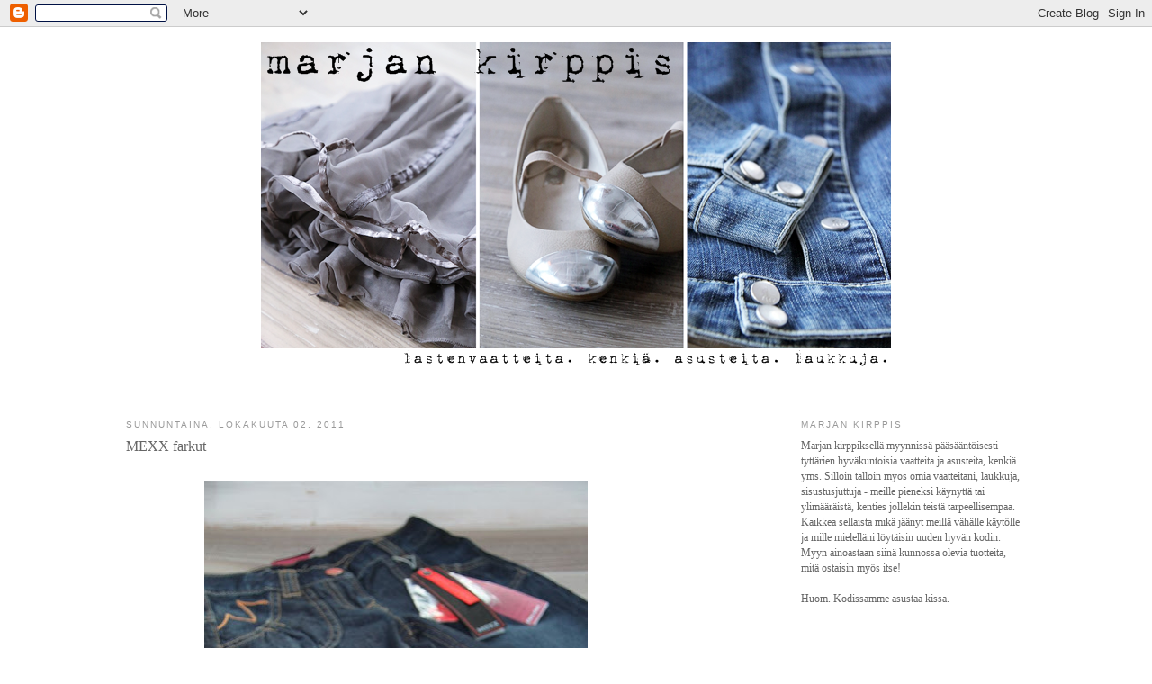

--- FILE ---
content_type: text/html; charset=UTF-8
request_url: https://marjankirppis.blogspot.com/2011/10/mexx-farkut.html
body_size: 12454
content:
<!DOCTYPE html>
<html dir='ltr'>
<head>
<link href='https://www.blogger.com/static/v1/widgets/2944754296-widget_css_bundle.css' rel='stylesheet' type='text/css'/>
<meta content='text/html; charset=UTF-8' http-equiv='Content-Type'/>
<meta content='blogger' name='generator'/>
<link href='https://marjankirppis.blogspot.com/favicon.ico' rel='icon' type='image/x-icon'/>
<link href='http://marjankirppis.blogspot.com/2011/10/mexx-farkut.html' rel='canonical'/>
<link rel="alternate" type="application/atom+xml" title="marjan kirppis - Atom" href="https://marjankirppis.blogspot.com/feeds/posts/default" />
<link rel="alternate" type="application/rss+xml" title="marjan kirppis - RSS" href="https://marjankirppis.blogspot.com/feeds/posts/default?alt=rss" />
<link rel="service.post" type="application/atom+xml" title="marjan kirppis - Atom" href="https://www.blogger.com/feeds/6474520060080204669/posts/default" />

<link rel="alternate" type="application/atom+xml" title="marjan kirppis - Atom" href="https://marjankirppis.blogspot.com/feeds/7737525928970007290/comments/default" />
<!--Can't find substitution for tag [blog.ieCssRetrofitLinks]-->
<link href='https://blogger.googleusercontent.com/img/b/R29vZ2xl/AVvXsEjhfZN4nN9z6xK8_eZ-aXDdVoi3uTmTqr7p989daQXA3lp6aAB-fxT1c59EfqhynpN1UesMpjG6JR84IZi_DJZHb8TP7rHdLM9ztnVyJnG-7zdCa9iCgVp1OFffecPNsjt_Au43swcALKEa/s640/huuto+mexx+farkut3.jpg' rel='image_src'/>
<meta content='http://marjankirppis.blogspot.com/2011/10/mexx-farkut.html' property='og:url'/>
<meta content='MEXX farkut' property='og:title'/>
<meta content='   MEXX in farkut, koko 122 cm / 7 years. Salamalla otetut kuvat hieman väärentävät farkkujen väriä, livenä ovat mielestäni hieman tummemmat...' property='og:description'/>
<meta content='https://blogger.googleusercontent.com/img/b/R29vZ2xl/AVvXsEjhfZN4nN9z6xK8_eZ-aXDdVoi3uTmTqr7p989daQXA3lp6aAB-fxT1c59EfqhynpN1UesMpjG6JR84IZi_DJZHb8TP7rHdLM9ztnVyJnG-7zdCa9iCgVp1OFffecPNsjt_Au43swcALKEa/w1200-h630-p-k-no-nu/huuto+mexx+farkut3.jpg' property='og:image'/>
<title>marjan kirppis: MEXX farkut</title>
<style id='page-skin-1' type='text/css'><!--
/*
-----------------------------------------------
Blogger Template Style
Name:     Minima
Date:     26 Feb 2004
Updated by: Blogger Team
----------------------------------------------- */
/* Variable definitions
====================
<Variable name="bgcolor" description="Page Background Color"
type="color" default="#fff">
<Variable name="textcolor" description="Text Color"
type="color" default="#333">
<Variable name="linkcolor" description="Link Color"
type="color" default="#58a">
<Variable name="pagetitlecolor" description="Blog Title Color"
type="color" default="#666">
<Variable name="descriptioncolor" description="Blog Description Color"
type="color" default="#999">
<Variable name="titlecolor" description="Post Title Color"
type="color" default="#c60">
<Variable name="bordercolor" description="Border Color"
type="color" default="#ccc">
<Variable name="sidebarcolor" description="Sidebar Title Color"
type="color" default="#999">
<Variable name="sidebartextcolor" description="Sidebar Text Color"
type="color" default="#666">
<Variable name="visitedlinkcolor" description="Visited Link Color"
type="color" default="#999">
<Variable name="bodyfont" description="Text Font"
type="font" default="normal normal 100% Georgia, Serif">
<Variable name="headerfont" description="Sidebar Title Font"
type="font"
default="normal normal 78% 'Trebuchet MS',Trebuchet,Arial,Verdana,Sans-serif">
<Variable name="pagetitlefont" description="Blog Title Font"
type="font"
default="normal normal 200% Georgia, Serif">
<Variable name="descriptionfont" description="Blog Description Font"
type="font"
default="normal normal 78% 'Trebuchet MS', Trebuchet, Arial, Verdana, Sans-serif">
<Variable name="postfooterfont" description="Post Footer Font"
type="font"
default="normal normal 78% 'Trebuchet MS', Trebuchet, Arial, Verdana, Sans-serif">
<Variable name="startSide" description="Side where text starts in blog language"
type="automatic" default="left">
<Variable name="endSide" description="Side where text ends in blog language"
type="automatic" default="right">
*/
/* Use this with templates/template-twocol.html */
body {
background:#ffffff;
margin:0;
color:#333333;
font:x-small Georgia Serif;
font-size/* */:/**/small;
font-size: /**/small;
text-align: center;
}
a:link {
color:#5588aa;
text-decoration:none;
}
a:visited {
color:#999999;
text-decoration:none;
}
a:hover {
color:#666666;
text-decoration:underline;
}
a img {
border-width:0;
}
/* Header
-----------------------------------------------
*/
#header-wrapper {
width:800px;
margin:0 auto 10px;
border:1px solid #ffffff;
}
#header-inner {
background-position: center;
margin-left: auto;
margin-right: auto;
}
#header {
margin: 5px;
border: 1px solid #ffffff;
text-align: center;
color:#666666;
}
#header h1 {
margin:5px 5px 0;
padding:15px 20px .25em;
line-height:1.2em;
text-transform:uppercase;
letter-spacing:.2em;
font: normal normal 200% Georgia, Serif;
}
#header a {
color:#666666;
text-decoration:none;
}
#header a:hover {
color:#666666;
}
#header .description {
margin:0 5px 5px;
padding:0 20px 15px;
max-width:700px;
text-transform:uppercase;
letter-spacing:.2em;
line-height: 1.4em;
font: normal normal 78% 'Trebuchet MS', Trebuchet, Arial, Verdana, Sans-serif;
color: #999999;
}
#header img {
margin-left: auto;
margin-right: auto;
}
/* Outer-Wrapper
----------------------------------------------- */
#outer-wrapper {
width: 1000px;
margin:0 auto;
padding:10px;
text-align:left;
font: normal normal 89% Georgia, Times, serif;
}
#main-wrapper {
width: 600px;
float: left;
word-wrap: break-word; /* fix for long text breaking sidebar float in IE */
overflow: hidden;     /* fix for long non-text content breaking IE sidebar float */
}
#sidebar-wrapper {
width: 250px;
float: right;
word-wrap: break-word; /* fix for long text breaking sidebar float in IE */
overflow: hidden;      /* fix for long non-text content breaking IE sidebar float */
}
/* Headings
----------------------------------------------- */
h2 {
margin:1.5em 0 .75em;
font:normal normal 87% Trebuchet, Trebuchet MS, Arial, sans-serif;
line-height: 1.4em;
text-transform:uppercase;
letter-spacing:.2em;
color:#999999;
}
/* Posts
-----------------------------------------------
*/
h2.date-header {
margin:1.5em 0 .5em;
}
.post {
margin:.5em 0 1.5em;
border-bottom:1px dotted #ffffff;
padding-bottom:1.5em;
}
.post h3 {
margin:.25em 0 0;
padding:0 0 4px;
font-size:140%;
font-weight:normal;
line-height:1.4em;
color:#666666;
}
.post h3 a, .post h3 a:visited, .post h3 strong {
display:block;
text-decoration:none;
color:#666666;
font-weight:normal;
}
.post h3 strong, .post h3 a:hover {
color:#333333;
}
.post-body {
margin:0 0 .75em;
line-height:1.6em;
}
.post-body blockquote {
line-height:1.3em;
}
.post-footer {
margin: .75em 0;
color:#999999;
text-transform:uppercase;
letter-spacing:.1em;
font: normal normal 78% 'Trebuchet MS', Trebuchet, Arial, Verdana, Sans-serif;
line-height: 1.4em;
}
.comment-link {
margin-left:.6em;
}
.post img, table.tr-caption-container {
padding:4px;
border:1px solid #ffffff;
}
.tr-caption-container img {
border: none;
padding: 0;
}
.post blockquote {
margin:1em 20px;
}
.post blockquote p {
margin:.75em 0;
}
/* Comments
----------------------------------------------- */
#comments h4 {
margin:1em 0;
font-weight: bold;
line-height: 1.4em;
text-transform:uppercase;
letter-spacing:.2em;
color: #999999;
}
#comments-block {
margin:1em 0 1.5em;
line-height:1.6em;
}
#comments-block .comment-author {
margin:.5em 0;
}
#comments-block .comment-body {
margin:.25em 0 0;
}
#comments-block .comment-footer {
margin:-.25em 0 2em;
line-height: 1.4em;
text-transform:uppercase;
letter-spacing:.1em;
}
#comments-block .comment-body p {
margin:0 0 .75em;
}
.deleted-comment {
font-style:italic;
color:gray;
}
#blog-pager-newer-link {
float: left;
}
#blog-pager-older-link {
float: right;
}
#blog-pager {
text-align: center;
}
.feed-links {
clear: both;
line-height: 2.5em;
}
/* Sidebar Content
----------------------------------------------- */
.sidebar {
color: #666666;
line-height: 1.5em;
}
.sidebar ul {
list-style:none;
margin:0 0 0;
padding:0 0 0;
}
.sidebar li {
margin:0;
padding-top:0;
padding-right:0;
padding-bottom:.25em;
padding-left:15px;
text-indent:-15px;
line-height:1.5em;
}
.sidebar .widget, .main .widget {
border-bottom:1px dotted #ffffff;
margin:0 0 1.5em;
padding:0 0 1.5em;
}
.main .Blog {
border-bottom-width: 0;
}
/* Profile
----------------------------------------------- */
.profile-img {
float: left;
margin-top: 0;
margin-right: 5px;
margin-bottom: 5px;
margin-left: 0;
padding: 4px;
border: 1px solid #ffffff;
}
.profile-data {
margin:0;
text-transform:uppercase;
letter-spacing:.1em;
font: normal normal 78% 'Trebuchet MS', Trebuchet, Arial, Verdana, Sans-serif;
color: #999999;
font-weight: bold;
line-height: 1.6em;
}
.profile-datablock {
margin:.5em 0 .5em;
}
.profile-textblock {
margin: 0.5em 0;
line-height: 1.6em;
}
.profile-link {
font: normal normal 78% 'Trebuchet MS', Trebuchet, Arial, Verdana, Sans-serif;
text-transform: uppercase;
letter-spacing: .1em;
}
/* Footer
----------------------------------------------- */
#footer {
width:660px;
clear:both;
margin:0 auto;
padding-top:15px;
line-height: 1.6em;
text-transform:uppercase;
letter-spacing:.1em;
text-align: center;
}

--></style>
<link href='https://www.blogger.com/dyn-css/authorization.css?targetBlogID=6474520060080204669&amp;zx=df79359a-92c4-4eeb-b8f5-01add4846d85' media='none' onload='if(media!=&#39;all&#39;)media=&#39;all&#39;' rel='stylesheet'/><noscript><link href='https://www.blogger.com/dyn-css/authorization.css?targetBlogID=6474520060080204669&amp;zx=df79359a-92c4-4eeb-b8f5-01add4846d85' rel='stylesheet'/></noscript>
<meta name='google-adsense-platform-account' content='ca-host-pub-1556223355139109'/>
<meta name='google-adsense-platform-domain' content='blogspot.com'/>

</head>
<body>
<div class='navbar section' id='navbar'><div class='widget Navbar' data-version='1' id='Navbar1'><script type="text/javascript">
    function setAttributeOnload(object, attribute, val) {
      if(window.addEventListener) {
        window.addEventListener('load',
          function(){ object[attribute] = val; }, false);
      } else {
        window.attachEvent('onload', function(){ object[attribute] = val; });
      }
    }
  </script>
<div id="navbar-iframe-container"></div>
<script type="text/javascript" src="https://apis.google.com/js/platform.js"></script>
<script type="text/javascript">
      gapi.load("gapi.iframes:gapi.iframes.style.bubble", function() {
        if (gapi.iframes && gapi.iframes.getContext) {
          gapi.iframes.getContext().openChild({
              url: 'https://www.blogger.com/navbar/6474520060080204669?po\x3d7737525928970007290\x26origin\x3dhttps://marjankirppis.blogspot.com',
              where: document.getElementById("navbar-iframe-container"),
              id: "navbar-iframe"
          });
        }
      });
    </script><script type="text/javascript">
(function() {
var script = document.createElement('script');
script.type = 'text/javascript';
script.src = '//pagead2.googlesyndication.com/pagead/js/google_top_exp.js';
var head = document.getElementsByTagName('head')[0];
if (head) {
head.appendChild(script);
}})();
</script>
</div></div>
<div id='outer-wrapper'><div id='wrap2'>
<!-- skip links for text browsers -->
<span id='skiplinks' style='display:none;'>
<a href='#main'>skip to main </a> |
      <a href='#sidebar'>skip to sidebar</a>
</span>
<div id='header-wrapper'>
<div class='header section' id='header'><div class='widget Header' data-version='1' id='Header1'>
<div id='header-inner'>
<a href='https://marjankirppis.blogspot.com/' style='display: block'>
<img alt='marjan kirppis' height='360px; ' id='Header1_headerimg' src='https://blogger.googleusercontent.com/img/b/R29vZ2xl/AVvXsEj089LdC31Vu7MP_iC_md_X0_upOC3IFHtLCjz-nwa5mRmVgwah-IM_XJMsKBwQSekPWx3u22q7N3f_yRrnbjKuwmIcwA4WysG2lrRETMJ4Dy1NX2rYvwJIjKkkuRzRiMzMNWNd2U1MieuT/s1600/marjan+kirppis+banneri.png' style='display: block' width='700px; '/>
</a>
</div>
</div></div>
</div>
<div id='content-wrapper'>
<div id='crosscol-wrapper' style='text-align:center'>
<div class='crosscol section' id='crosscol'><div class='widget Text' data-version='1' id='Text4'>
<div class='widget-content'>
<br /><br />
</div>
<div class='clear'></div>
</div></div>
</div>
<div id='main-wrapper'>
<div class='main section' id='main'><div class='widget Blog' data-version='1' id='Blog1'>
<div class='blog-posts hfeed'>

          <div class="date-outer">
        
<h2 class='date-header'><span>sunnuntaina, lokakuuta 02, 2011</span></h2>

          <div class="date-posts">
        
<div class='post-outer'>
<div class='post hentry uncustomized-post-template' itemprop='blogPost' itemscope='itemscope' itemtype='http://schema.org/BlogPosting'>
<meta content='https://blogger.googleusercontent.com/img/b/R29vZ2xl/AVvXsEjhfZN4nN9z6xK8_eZ-aXDdVoi3uTmTqr7p989daQXA3lp6aAB-fxT1c59EfqhynpN1UesMpjG6JR84IZi_DJZHb8TP7rHdLM9ztnVyJnG-7zdCa9iCgVp1OFffecPNsjt_Au43swcALKEa/s640/huuto+mexx+farkut3.jpg' itemprop='image_url'/>
<meta content='6474520060080204669' itemprop='blogId'/>
<meta content='7737525928970007290' itemprop='postId'/>
<a name='7737525928970007290'></a>
<h3 class='post-title entry-title' itemprop='name'>
MEXX farkut
</h3>
<div class='post-header'>
<div class='post-header-line-1'></div>
</div>
<div class='post-body entry-content' id='post-body-7737525928970007290' itemprop='description articleBody'>
<div dir="ltr" style="text-align: left;" trbidi="on"><br />
<div class="separator" style="clear: both; text-align: center;"><a href="https://blogger.googleusercontent.com/img/b/R29vZ2xl/AVvXsEjhfZN4nN9z6xK8_eZ-aXDdVoi3uTmTqr7p989daQXA3lp6aAB-fxT1c59EfqhynpN1UesMpjG6JR84IZi_DJZHb8TP7rHdLM9ztnVyJnG-7zdCa9iCgVp1OFffecPNsjt_Au43swcALKEa/s1600/huuto+mexx+farkut3.jpg" imageanchor="1" style="margin-left: 1em; margin-right: 1em;"><img border="0" height="640" src="https://blogger.googleusercontent.com/img/b/R29vZ2xl/AVvXsEjhfZN4nN9z6xK8_eZ-aXDdVoi3uTmTqr7p989daQXA3lp6aAB-fxT1c59EfqhynpN1UesMpjG6JR84IZi_DJZHb8TP7rHdLM9ztnVyJnG-7zdCa9iCgVp1OFffecPNsjt_Au43swcALKEa/s640/huuto+mexx+farkut3.jpg" width="426" /></a></div><br />
<br />
<div style="text-align: center;"><span style="font-family: Georgia,&quot;Times New Roman&quot;,serif;"><i><span style="color: #6fa8dc; font-size: large;">MEXX</span>in farkut, koko 122 cm / 7 years.</i></span></div><div style="text-align: center;"><span style="font-family: Georgia,&quot;Times New Roman&quot;,serif;"><i>Salamalla otetut kuvat hieman väärentävät farkkujen väriä,</i></span></div><div style="text-align: center;"><span style="font-family: Georgia,&quot;Times New Roman&quot;,serif;"><i>livenä ovat mielestäni hieman tummemmat, sellaiset raikkaan väriset,</i></span></div><div style="text-align: center;"><span style="font-family: Georgia,&quot;Times New Roman&quot;,serif;"><i>valmiiksi kulutetut. Kivoja yksityiskohtia. Kuminauhakiristys vyötäröllä.</i></span></div><div style="text-align: center;"><span style="font-family: Georgia,&quot;Times New Roman&quot;,serif;"><i>Tosi kiva malli.&nbsp;</i></span></div><div style="text-align: center;"><br />
</div><div style="text-align: center;"><span style="font-family: Georgia,&quot;Times New Roman&quot;,serif;"><i>Haalin näitä taannoin muutamat, nämä jäivät käyttämättä, nyt ovat aivan</i></span></div><div style="text-align: center;"><span style="font-family: Georgia,&quot;Times New Roman&quot;,serif;"><i>liian lyhyet meidän tytöille - uusina siis kiertoon! OV 24,90 &#8364;.</i></span></div><div style="text-align: center;"><br />
</div><div style="text-align: center;"><span style="font-family: Georgia,&quot;Times New Roman&quot;,serif;"><i>Hintapyyntö 14 euroa. *** MYYTY ***</i></span></div><br />
<div class="separator" style="clear: both; text-align: center;"><a href="https://blogger.googleusercontent.com/img/b/R29vZ2xl/AVvXsEiR148-9IekFBRyhgrpkBLxqpDpqv5pLXAGoaP0J7PMR5SPW-nDrdaGtWr_53suZlz8d0X0ZNG-qsHpPweJgubDBz39nKdlas_YpEZyOaVXMRhkRHvcu7E0M6r8-tEmcjGEVgM01Ztx1C5R/s1600/HUUTO+Mexx+farkut.jpg" imageanchor="1" style="margin-left: 1em; margin-right: 1em;"><img border="0" height="640" src="https://blogger.googleusercontent.com/img/b/R29vZ2xl/AVvXsEiR148-9IekFBRyhgrpkBLxqpDpqv5pLXAGoaP0J7PMR5SPW-nDrdaGtWr_53suZlz8d0X0ZNG-qsHpPweJgubDBz39nKdlas_YpEZyOaVXMRhkRHvcu7E0M6r8-tEmcjGEVgM01Ztx1C5R/s640/HUUTO+Mexx+farkut.jpg" width="426" /></a></div><br />
<div class="separator" style="clear: both; text-align: center;"><a href="https://blogger.googleusercontent.com/img/b/R29vZ2xl/AVvXsEjINZPAuX9j1X2YaDZMdsgklGlatchJb19ShbMNx3Wnbu6SdftfGpQiHb3kRmaQlbGjHXexsOn8bsZFsvj4bInrD1hQHmXPPdK3LLlmsNJWMn39jsUuCBVluSCoJ7mnp84hZm2MA7-PBCWX/s1600/huuto+mexx+farkut2.jpg" imageanchor="1" style="margin-left: 1em; margin-right: 1em;"><img border="0" height="640" src="https://blogger.googleusercontent.com/img/b/R29vZ2xl/AVvXsEjINZPAuX9j1X2YaDZMdsgklGlatchJb19ShbMNx3Wnbu6SdftfGpQiHb3kRmaQlbGjHXexsOn8bsZFsvj4bInrD1hQHmXPPdK3LLlmsNJWMn39jsUuCBVluSCoJ7mnp84hZm2MA7-PBCWX/s640/huuto+mexx+farkut2.jpg" width="426" /></a></div><br />
</div>
<div style='clear: both;'></div>
</div>
<div class='post-footer'>
<div class='post-footer-line post-footer-line-1'>
<span class='post-author vcard'>
Lähettänyt
<span class='fn' itemprop='author' itemscope='itemscope' itemtype='http://schema.org/Person'>
<span itemprop='name'>Marja</span>
</span>
</span>
<span class='post-timestamp'>
klo
<meta content='http://marjankirppis.blogspot.com/2011/10/mexx-farkut.html' itemprop='url'/>
<a class='timestamp-link' href='https://marjankirppis.blogspot.com/2011/10/mexx-farkut.html' rel='bookmark' title='permanent link'><abbr class='published' itemprop='datePublished' title='2011-10-02T19:59:00+03:00'>19.59</abbr></a>
</span>
<span class='post-comment-link'>
</span>
<span class='post-icons'>
<span class='item-control blog-admin pid-136495326'>
<a href='https://www.blogger.com/post-edit.g?blogID=6474520060080204669&postID=7737525928970007290&from=pencil' title='Muokkaa tekstiä'>
<img alt='' class='icon-action' height='18' src='https://resources.blogblog.com/img/icon18_edit_allbkg.gif' width='18'/>
</a>
</span>
</span>
<div class='post-share-buttons goog-inline-block'>
</div>
</div>
<div class='post-footer-line post-footer-line-2'>
<span class='post-labels'>
</span>
</div>
<div class='post-footer-line post-footer-line-3'>
<span class='post-location'>
</span>
</div>
</div>
</div>
<div class='comments' id='comments'>
<a name='comments'></a>
<h4>2 kommenttia:</h4>
<div class='comments-content'>
<script async='async' src='' type='text/javascript'></script>
<script type='text/javascript'>
    (function() {
      var items = null;
      var msgs = null;
      var config = {};

// <![CDATA[
      var cursor = null;
      if (items && items.length > 0) {
        cursor = parseInt(items[items.length - 1].timestamp) + 1;
      }

      var bodyFromEntry = function(entry) {
        var text = (entry &&
                    ((entry.content && entry.content.$t) ||
                     (entry.summary && entry.summary.$t))) ||
            '';
        if (entry && entry.gd$extendedProperty) {
          for (var k in entry.gd$extendedProperty) {
            if (entry.gd$extendedProperty[k].name == 'blogger.contentRemoved') {
              return '<span class="deleted-comment">' + text + '</span>';
            }
          }
        }
        return text;
      }

      var parse = function(data) {
        cursor = null;
        var comments = [];
        if (data && data.feed && data.feed.entry) {
          for (var i = 0, entry; entry = data.feed.entry[i]; i++) {
            var comment = {};
            // comment ID, parsed out of the original id format
            var id = /blog-(\d+).post-(\d+)/.exec(entry.id.$t);
            comment.id = id ? id[2] : null;
            comment.body = bodyFromEntry(entry);
            comment.timestamp = Date.parse(entry.published.$t) + '';
            if (entry.author && entry.author.constructor === Array) {
              var auth = entry.author[0];
              if (auth) {
                comment.author = {
                  name: (auth.name ? auth.name.$t : undefined),
                  profileUrl: (auth.uri ? auth.uri.$t : undefined),
                  avatarUrl: (auth.gd$image ? auth.gd$image.src : undefined)
                };
              }
            }
            if (entry.link) {
              if (entry.link[2]) {
                comment.link = comment.permalink = entry.link[2].href;
              }
              if (entry.link[3]) {
                var pid = /.*comments\/default\/(\d+)\?.*/.exec(entry.link[3].href);
                if (pid && pid[1]) {
                  comment.parentId = pid[1];
                }
              }
            }
            comment.deleteclass = 'item-control blog-admin';
            if (entry.gd$extendedProperty) {
              for (var k in entry.gd$extendedProperty) {
                if (entry.gd$extendedProperty[k].name == 'blogger.itemClass') {
                  comment.deleteclass += ' ' + entry.gd$extendedProperty[k].value;
                } else if (entry.gd$extendedProperty[k].name == 'blogger.displayTime') {
                  comment.displayTime = entry.gd$extendedProperty[k].value;
                }
              }
            }
            comments.push(comment);
          }
        }
        return comments;
      };

      var paginator = function(callback) {
        if (hasMore()) {
          var url = config.feed + '?alt=json&v=2&orderby=published&reverse=false&max-results=50';
          if (cursor) {
            url += '&published-min=' + new Date(cursor).toISOString();
          }
          window.bloggercomments = function(data) {
            var parsed = parse(data);
            cursor = parsed.length < 50 ? null
                : parseInt(parsed[parsed.length - 1].timestamp) + 1
            callback(parsed);
            window.bloggercomments = null;
          }
          url += '&callback=bloggercomments';
          var script = document.createElement('script');
          script.type = 'text/javascript';
          script.src = url;
          document.getElementsByTagName('head')[0].appendChild(script);
        }
      };
      var hasMore = function() {
        return !!cursor;
      };
      var getMeta = function(key, comment) {
        if ('iswriter' == key) {
          var matches = !!comment.author
              && comment.author.name == config.authorName
              && comment.author.profileUrl == config.authorUrl;
          return matches ? 'true' : '';
        } else if ('deletelink' == key) {
          return config.baseUri + '/comment/delete/'
               + config.blogId + '/' + comment.id;
        } else if ('deleteclass' == key) {
          return comment.deleteclass;
        }
        return '';
      };

      var replybox = null;
      var replyUrlParts = null;
      var replyParent = undefined;

      var onReply = function(commentId, domId) {
        if (replybox == null) {
          // lazily cache replybox, and adjust to suit this style:
          replybox = document.getElementById('comment-editor');
          if (replybox != null) {
            replybox.height = '250px';
            replybox.style.display = 'block';
            replyUrlParts = replybox.src.split('#');
          }
        }
        if (replybox && (commentId !== replyParent)) {
          replybox.src = '';
          document.getElementById(domId).insertBefore(replybox, null);
          replybox.src = replyUrlParts[0]
              + (commentId ? '&parentID=' + commentId : '')
              + '#' + replyUrlParts[1];
          replyParent = commentId;
        }
      };

      var hash = (window.location.hash || '#').substring(1);
      var startThread, targetComment;
      if (/^comment-form_/.test(hash)) {
        startThread = hash.substring('comment-form_'.length);
      } else if (/^c[0-9]+$/.test(hash)) {
        targetComment = hash.substring(1);
      }

      // Configure commenting API:
      var configJso = {
        'maxDepth': config.maxThreadDepth
      };
      var provider = {
        'id': config.postId,
        'data': items,
        'loadNext': paginator,
        'hasMore': hasMore,
        'getMeta': getMeta,
        'onReply': onReply,
        'rendered': true,
        'initComment': targetComment,
        'initReplyThread': startThread,
        'config': configJso,
        'messages': msgs
      };

      var render = function() {
        if (window.goog && window.goog.comments) {
          var holder = document.getElementById('comment-holder');
          window.goog.comments.render(holder, provider);
        }
      };

      // render now, or queue to render when library loads:
      if (window.goog && window.goog.comments) {
        render();
      } else {
        window.goog = window.goog || {};
        window.goog.comments = window.goog.comments || {};
        window.goog.comments.loadQueue = window.goog.comments.loadQueue || [];
        window.goog.comments.loadQueue.push(render);
      }
    })();
// ]]>
  </script>
<div id='comment-holder'>
<div class="comment-thread toplevel-thread"><ol id="top-ra"><li class="comment" id="c1767882500866408971"><div class="avatar-image-container"><img src="//resources.blogblog.com/img/blank.gif" alt=""/></div><div class="comment-block"><div class="comment-header"><cite class="user">Anonyymi</cite><span class="icon user "></span><span class="datetime secondary-text"><a rel="nofollow" href="https://marjankirppis.blogspot.com/2011/10/mexx-farkut.html?showComment=1317653884244#c1767882500866408971">3.10.2011 klo 17.58.00</a></span></div><p class="comment-content">Tanja ostaa nämä, laitoin sulle jo s-postia!</p><span class="comment-actions secondary-text"><a class="comment-reply" target="_self" data-comment-id="1767882500866408971">Vastaa</a><span class="item-control blog-admin blog-admin pid-689709308"><a target="_self" href="https://www.blogger.com/comment/delete/6474520060080204669/1767882500866408971">Poista</a></span></span></div><div class="comment-replies"><div id="c1767882500866408971-rt" class="comment-thread inline-thread hidden"><span class="thread-toggle thread-expanded"><span class="thread-arrow"></span><span class="thread-count"><a target="_self">Vastaukset</a></span></span><ol id="c1767882500866408971-ra" class="thread-chrome thread-expanded"><div></div><div id="c1767882500866408971-continue" class="continue"><a class="comment-reply" target="_self" data-comment-id="1767882500866408971">Vastaa</a></div></ol></div></div><div class="comment-replybox-single" id="c1767882500866408971-ce"></div></li><li class="comment" id="c1942241083510733135"><div class="avatar-image-container"><img src="//blogger.googleusercontent.com/img/b/R29vZ2xl/AVvXsEiJ3qh64WcFLg39XEmOfJvjSAUWUJ2sYU5SKdBFt0Fte-0Gd4iElKAAjlMVy90eBfATuulmksuBTak4_AMJAKpVPcgFgZcQi499jEqrli829aoeEyiWbdKR-dDR00Oqp7U/s45-c/*" alt=""/></div><div class="comment-block"><div class="comment-header"><cite class="user"><a href="https://www.blogger.com/profile/04177346466066311565" rel="nofollow">Marja</a></cite><span class="icon user blog-author"></span><span class="datetime secondary-text"><a rel="nofollow" href="https://marjankirppis.blogspot.com/2011/10/mexx-farkut.html?showComment=1317655755959#c1942241083510733135">3.10.2011 klo 18.29.00</a></span></div><p class="comment-content">Sulle jemmassa :)</p><span class="comment-actions secondary-text"><a class="comment-reply" target="_self" data-comment-id="1942241083510733135">Vastaa</a><span class="item-control blog-admin blog-admin pid-136495326"><a target="_self" href="https://www.blogger.com/comment/delete/6474520060080204669/1942241083510733135">Poista</a></span></span></div><div class="comment-replies"><div id="c1942241083510733135-rt" class="comment-thread inline-thread hidden"><span class="thread-toggle thread-expanded"><span class="thread-arrow"></span><span class="thread-count"><a target="_self">Vastaukset</a></span></span><ol id="c1942241083510733135-ra" class="thread-chrome thread-expanded"><div></div><div id="c1942241083510733135-continue" class="continue"><a class="comment-reply" target="_self" data-comment-id="1942241083510733135">Vastaa</a></div></ol></div></div><div class="comment-replybox-single" id="c1942241083510733135-ce"></div></li></ol><div id="top-continue" class="continue"><a class="comment-reply" target="_self">Lisää kommentti</a></div><div class="comment-replybox-thread" id="top-ce"></div><div class="loadmore hidden" data-post-id="7737525928970007290"><a target="_self">Lataa lisää...</a></div></div>
</div>
</div>
<p class='comment-footer'>
<div class='comment-form'>
<a name='comment-form'></a>
<p>
</p>
<a href='https://www.blogger.com/comment/frame/6474520060080204669?po=7737525928970007290&hl=fi&saa=85391&origin=https://marjankirppis.blogspot.com' id='comment-editor-src'></a>
<iframe allowtransparency='true' class='blogger-iframe-colorize blogger-comment-from-post' frameborder='0' height='410px' id='comment-editor' name='comment-editor' src='' width='100%'></iframe>
<script src='https://www.blogger.com/static/v1/jsbin/2830521187-comment_from_post_iframe.js' type='text/javascript'></script>
<script type='text/javascript'>
      BLOG_CMT_createIframe('https://www.blogger.com/rpc_relay.html');
    </script>
</div>
</p>
<div id='backlinks-container'>
<div id='Blog1_backlinks-container'>
</div>
</div>
</div>
</div>

        </div></div>
      
</div>
<div class='blog-pager' id='blog-pager'>
<span id='blog-pager-newer-link'>
<a class='blog-pager-newer-link' href='https://marjankirppis.blogspot.com/2011/10/esprit-talvitakki.html' id='Blog1_blog-pager-newer-link' title='Uudempi teksti'>Uudempi teksti</a>
</span>
<span id='blog-pager-older-link'>
<a class='blog-pager-older-link' href='https://marjankirppis.blogspot.com/2011/09/1892-tennarit.html' id='Blog1_blog-pager-older-link' title='Vanhempi viesti'>Vanhempi viesti</a>
</span>
<a class='home-link' href='https://marjankirppis.blogspot.com/'>Etusivu</a>
</div>
<div class='clear'></div>
<div class='post-feeds'>
<div class='feed-links'>
Tilaa:
<a class='feed-link' href='https://marjankirppis.blogspot.com/feeds/7737525928970007290/comments/default' target='_blank' type='application/atom+xml'>Lähetä kommentteja (Atom)</a>
</div>
</div>
</div></div>
</div>
<div id='sidebar-wrapper'>
<div class='sidebar section' id='sidebar'><div class='widget Text' data-version='1' id='Text1'>
<h2 class='title'>MARJAN KIRPPIS</h2>
<div class='widget-content'>
Marjan kirppiksellä myynnissä pääsääntöisesti tyttärien hyväkuntoisia vaatteita ja asusteita, kenkiä yms. Silloin tällöin myös omia vaatteitani, laukkuja, sisustusjuttuja - meille pieneksi käynyttä tai ylimääräistä, kenties jollekin teistä tarpeellisempaa. Kaikkea sellaista mikä jäänyt meillä vähälle käytölle ja mille mielelläni löytäisin uuden hyvän kodin. Myyn ainoastaan siinä kunnossa olevia tuotteita, mitä ostaisin myös itse!<br /><br />Huom. Kodissamme asustaa kissa.<br /><br /><br /><br />
</div>
<div class='clear'></div>
</div><div class='widget Image' data-version='1' id='Image2'>
<div class='widget-content'>
<img alt='' height='140' id='Image2_img' src='https://blogger.googleusercontent.com/img/b/R29vZ2xl/AVvXsEisDlqIV_a7WuUNgAjw45GDvJwf12MtOc5r3Jd6kbF4uyx5t8lu8gj0iTyxxtnb2lF35qmO9Ae9-UUEeczB_9C3S4s9XAn37SBE52r1feePQhtQ5jhAopkBBPwlKOFmKIctw-f-5p8SG3gZ/s250/div+email.jpg' width='140'/>
<br/>
</div>
<div class='clear'></div>
</div><div class='widget Text' data-version='1' id='Text2'>
<h2 class='title'>KIRPPISOHJEET</h2>
<div class='widget-content'>
Määrittelen kohteisiin suoraan hinnan. Ostaminen tapahtuu lähettämällä minulle sähköpostia osoitteeseen marja72@gmail.com. Vastaan maksutiedoilla. Sovitaan sitten tarkemmin postituksesta yms. Merkkaan tuotteen varatuksi kunnes maksu suoritettu.
</div>
<div class='clear'></div>
</div><div class='widget BlogArchive' data-version='1' id='BlogArchive1'>
<h2>Blogiarkisto</h2>
<div class='widget-content'>
<div id='ArchiveList'>
<div id='BlogArchive1_ArchiveList'>
<ul class='hierarchy'>
<li class='archivedate collapsed'>
<a class='toggle' href='javascript:void(0)'>
<span class='zippy'>

        &#9658;&#160;
      
</span>
</a>
<a class='post-count-link' href='https://marjankirppis.blogspot.com/2015/'>
2015
</a>
<span class='post-count' dir='ltr'>(15)</span>
<ul class='hierarchy'>
<li class='archivedate collapsed'>
<a class='toggle' href='javascript:void(0)'>
<span class='zippy'>

        &#9658;&#160;
      
</span>
</a>
<a class='post-count-link' href='https://marjankirppis.blogspot.com/2015/10/'>
lokakuuta
</a>
<span class='post-count' dir='ltr'>(4)</span>
</li>
</ul>
<ul class='hierarchy'>
<li class='archivedate collapsed'>
<a class='toggle' href='javascript:void(0)'>
<span class='zippy'>

        &#9658;&#160;
      
</span>
</a>
<a class='post-count-link' href='https://marjankirppis.blogspot.com/2015/09/'>
syyskuuta
</a>
<span class='post-count' dir='ltr'>(3)</span>
</li>
</ul>
<ul class='hierarchy'>
<li class='archivedate collapsed'>
<a class='toggle' href='javascript:void(0)'>
<span class='zippy'>

        &#9658;&#160;
      
</span>
</a>
<a class='post-count-link' href='https://marjankirppis.blogspot.com/2015/07/'>
heinäkuuta
</a>
<span class='post-count' dir='ltr'>(3)</span>
</li>
</ul>
<ul class='hierarchy'>
<li class='archivedate collapsed'>
<a class='toggle' href='javascript:void(0)'>
<span class='zippy'>

        &#9658;&#160;
      
</span>
</a>
<a class='post-count-link' href='https://marjankirppis.blogspot.com/2015/04/'>
huhtikuuta
</a>
<span class='post-count' dir='ltr'>(1)</span>
</li>
</ul>
<ul class='hierarchy'>
<li class='archivedate collapsed'>
<a class='toggle' href='javascript:void(0)'>
<span class='zippy'>

        &#9658;&#160;
      
</span>
</a>
<a class='post-count-link' href='https://marjankirppis.blogspot.com/2015/03/'>
maaliskuuta
</a>
<span class='post-count' dir='ltr'>(4)</span>
</li>
</ul>
</li>
</ul>
<ul class='hierarchy'>
<li class='archivedate collapsed'>
<a class='toggle' href='javascript:void(0)'>
<span class='zippy'>

        &#9658;&#160;
      
</span>
</a>
<a class='post-count-link' href='https://marjankirppis.blogspot.com/2014/'>
2014
</a>
<span class='post-count' dir='ltr'>(50)</span>
<ul class='hierarchy'>
<li class='archivedate collapsed'>
<a class='toggle' href='javascript:void(0)'>
<span class='zippy'>

        &#9658;&#160;
      
</span>
</a>
<a class='post-count-link' href='https://marjankirppis.blogspot.com/2014/10/'>
lokakuuta
</a>
<span class='post-count' dir='ltr'>(12)</span>
</li>
</ul>
<ul class='hierarchy'>
<li class='archivedate collapsed'>
<a class='toggle' href='javascript:void(0)'>
<span class='zippy'>

        &#9658;&#160;
      
</span>
</a>
<a class='post-count-link' href='https://marjankirppis.blogspot.com/2014/09/'>
syyskuuta
</a>
<span class='post-count' dir='ltr'>(5)</span>
</li>
</ul>
<ul class='hierarchy'>
<li class='archivedate collapsed'>
<a class='toggle' href='javascript:void(0)'>
<span class='zippy'>

        &#9658;&#160;
      
</span>
</a>
<a class='post-count-link' href='https://marjankirppis.blogspot.com/2014/05/'>
toukokuuta
</a>
<span class='post-count' dir='ltr'>(4)</span>
</li>
</ul>
<ul class='hierarchy'>
<li class='archivedate collapsed'>
<a class='toggle' href='javascript:void(0)'>
<span class='zippy'>

        &#9658;&#160;
      
</span>
</a>
<a class='post-count-link' href='https://marjankirppis.blogspot.com/2014/04/'>
huhtikuuta
</a>
<span class='post-count' dir='ltr'>(7)</span>
</li>
</ul>
<ul class='hierarchy'>
<li class='archivedate collapsed'>
<a class='toggle' href='javascript:void(0)'>
<span class='zippy'>

        &#9658;&#160;
      
</span>
</a>
<a class='post-count-link' href='https://marjankirppis.blogspot.com/2014/03/'>
maaliskuuta
</a>
<span class='post-count' dir='ltr'>(12)</span>
</li>
</ul>
<ul class='hierarchy'>
<li class='archivedate collapsed'>
<a class='toggle' href='javascript:void(0)'>
<span class='zippy'>

        &#9658;&#160;
      
</span>
</a>
<a class='post-count-link' href='https://marjankirppis.blogspot.com/2014/02/'>
helmikuuta
</a>
<span class='post-count' dir='ltr'>(10)</span>
</li>
</ul>
</li>
</ul>
<ul class='hierarchy'>
<li class='archivedate collapsed'>
<a class='toggle' href='javascript:void(0)'>
<span class='zippy'>

        &#9658;&#160;
      
</span>
</a>
<a class='post-count-link' href='https://marjankirppis.blogspot.com/2013/'>
2013
</a>
<span class='post-count' dir='ltr'>(30)</span>
<ul class='hierarchy'>
<li class='archivedate collapsed'>
<a class='toggle' href='javascript:void(0)'>
<span class='zippy'>

        &#9658;&#160;
      
</span>
</a>
<a class='post-count-link' href='https://marjankirppis.blogspot.com/2013/11/'>
marraskuuta
</a>
<span class='post-count' dir='ltr'>(13)</span>
</li>
</ul>
<ul class='hierarchy'>
<li class='archivedate collapsed'>
<a class='toggle' href='javascript:void(0)'>
<span class='zippy'>

        &#9658;&#160;
      
</span>
</a>
<a class='post-count-link' href='https://marjankirppis.blogspot.com/2013/10/'>
lokakuuta
</a>
<span class='post-count' dir='ltr'>(6)</span>
</li>
</ul>
<ul class='hierarchy'>
<li class='archivedate collapsed'>
<a class='toggle' href='javascript:void(0)'>
<span class='zippy'>

        &#9658;&#160;
      
</span>
</a>
<a class='post-count-link' href='https://marjankirppis.blogspot.com/2013/04/'>
huhtikuuta
</a>
<span class='post-count' dir='ltr'>(11)</span>
</li>
</ul>
</li>
</ul>
<ul class='hierarchy'>
<li class='archivedate collapsed'>
<a class='toggle' href='javascript:void(0)'>
<span class='zippy'>

        &#9658;&#160;
      
</span>
</a>
<a class='post-count-link' href='https://marjankirppis.blogspot.com/2012/'>
2012
</a>
<span class='post-count' dir='ltr'>(33)</span>
<ul class='hierarchy'>
<li class='archivedate collapsed'>
<a class='toggle' href='javascript:void(0)'>
<span class='zippy'>

        &#9658;&#160;
      
</span>
</a>
<a class='post-count-link' href='https://marjankirppis.blogspot.com/2012/06/'>
kesäkuuta
</a>
<span class='post-count' dir='ltr'>(3)</span>
</li>
</ul>
<ul class='hierarchy'>
<li class='archivedate collapsed'>
<a class='toggle' href='javascript:void(0)'>
<span class='zippy'>

        &#9658;&#160;
      
</span>
</a>
<a class='post-count-link' href='https://marjankirppis.blogspot.com/2012/05/'>
toukokuuta
</a>
<span class='post-count' dir='ltr'>(6)</span>
</li>
</ul>
<ul class='hierarchy'>
<li class='archivedate collapsed'>
<a class='toggle' href='javascript:void(0)'>
<span class='zippy'>

        &#9658;&#160;
      
</span>
</a>
<a class='post-count-link' href='https://marjankirppis.blogspot.com/2012/04/'>
huhtikuuta
</a>
<span class='post-count' dir='ltr'>(4)</span>
</li>
</ul>
<ul class='hierarchy'>
<li class='archivedate collapsed'>
<a class='toggle' href='javascript:void(0)'>
<span class='zippy'>

        &#9658;&#160;
      
</span>
</a>
<a class='post-count-link' href='https://marjankirppis.blogspot.com/2012/03/'>
maaliskuuta
</a>
<span class='post-count' dir='ltr'>(18)</span>
</li>
</ul>
<ul class='hierarchy'>
<li class='archivedate collapsed'>
<a class='toggle' href='javascript:void(0)'>
<span class='zippy'>

        &#9658;&#160;
      
</span>
</a>
<a class='post-count-link' href='https://marjankirppis.blogspot.com/2012/02/'>
helmikuuta
</a>
<span class='post-count' dir='ltr'>(2)</span>
</li>
</ul>
</li>
</ul>
<ul class='hierarchy'>
<li class='archivedate expanded'>
<a class='toggle' href='javascript:void(0)'>
<span class='zippy toggle-open'>

        &#9660;&#160;
      
</span>
</a>
<a class='post-count-link' href='https://marjankirppis.blogspot.com/2011/'>
2011
</a>
<span class='post-count' dir='ltr'>(8)</span>
<ul class='hierarchy'>
<li class='archivedate expanded'>
<a class='toggle' href='javascript:void(0)'>
<span class='zippy toggle-open'>

        &#9660;&#160;
      
</span>
</a>
<a class='post-count-link' href='https://marjankirppis.blogspot.com/2011/10/'>
lokakuuta
</a>
<span class='post-count' dir='ltr'>(3)</span>
<ul class='posts'>
<li><a href='https://marjankirppis.blogspot.com/2011/10/cupcake-toppatakki.html'>CUPCAKE toppatakki</a></li>
<li><a href='https://marjankirppis.blogspot.com/2011/10/esprit-talvitakki.html'>ESPRIT talvitakki</a></li>
<li><a href='https://marjankirppis.blogspot.com/2011/10/mexx-farkut.html'>MEXX farkut</a></li>
</ul>
</li>
</ul>
<ul class='hierarchy'>
<li class='archivedate collapsed'>
<a class='toggle' href='javascript:void(0)'>
<span class='zippy'>

        &#9658;&#160;
      
</span>
</a>
<a class='post-count-link' href='https://marjankirppis.blogspot.com/2011/09/'>
syyskuuta
</a>
<span class='post-count' dir='ltr'>(4)</span>
</li>
</ul>
<ul class='hierarchy'>
<li class='archivedate collapsed'>
<a class='toggle' href='javascript:void(0)'>
<span class='zippy'>

        &#9658;&#160;
      
</span>
</a>
<a class='post-count-link' href='https://marjankirppis.blogspot.com/2011/08/'>
elokuuta
</a>
<span class='post-count' dir='ltr'>(1)</span>
</li>
</ul>
</li>
</ul>
<ul class='hierarchy'>
<li class='archivedate collapsed'>
<a class='toggle' href='javascript:void(0)'>
<span class='zippy'>

        &#9658;&#160;
      
</span>
</a>
<a class='post-count-link' href='https://marjankirppis.blogspot.com/2010/'>
2010
</a>
<span class='post-count' dir='ltr'>(19)</span>
<ul class='hierarchy'>
<li class='archivedate collapsed'>
<a class='toggle' href='javascript:void(0)'>
<span class='zippy'>

        &#9658;&#160;
      
</span>
</a>
<a class='post-count-link' href='https://marjankirppis.blogspot.com/2010/04/'>
huhtikuuta
</a>
<span class='post-count' dir='ltr'>(19)</span>
</li>
</ul>
</li>
</ul>
</div>
</div>
<div class='clear'></div>
</div>
</div><div class='widget Image' data-version='1' id='Image1'>
<h2>IHANUUKSIA</h2>
<div class='widget-content'>
<img alt='IHANUUKSIA' height='297' id='Image1_img' src='https://blogger.googleusercontent.com/img/b/R29vZ2xl/AVvXsEh4bFb0kZWtetaHEdiA9gVojT3xL7GaV-X6KOsR7trzQDATsjCsXiLXQu3GmsfHtcI4Kla6dadidIBUmiwfsYjBGzfhrhM5fdgtLSeI2FV1LDvE1IbRLInwQYFwhaDjibVGfggmSiYLy2nG/s1600/bloppis+pdl+hame4.jpg' width='250'/>
<br/>
</div>
<div class='clear'></div>
</div><div class='widget Followers' data-version='1' id='Followers1'>
<h2 class='title'>Lukijat</h2>
<div class='widget-content'>
<div id='Followers1-wrapper'>
<div style='margin-right:2px;'>
<div><script type="text/javascript" src="https://apis.google.com/js/platform.js"></script>
<div id="followers-iframe-container"></div>
<script type="text/javascript">
    window.followersIframe = null;
    function followersIframeOpen(url) {
      gapi.load("gapi.iframes", function() {
        if (gapi.iframes && gapi.iframes.getContext) {
          window.followersIframe = gapi.iframes.getContext().openChild({
            url: url,
            where: document.getElementById("followers-iframe-container"),
            messageHandlersFilter: gapi.iframes.CROSS_ORIGIN_IFRAMES_FILTER,
            messageHandlers: {
              '_ready': function(obj) {
                window.followersIframe.getIframeEl().height = obj.height;
              },
              'reset': function() {
                window.followersIframe.close();
                followersIframeOpen("https://www.blogger.com/followers/frame/6474520060080204669?colors\x3dCgt0cmFuc3BhcmVudBILdHJhbnNwYXJlbnQaByM2NjY2NjYiByM1NTg4YWEqByNmZmZmZmYyByM2NjY2NjY6ByM2NjY2NjZCByM1NTg4YWFKByM5OTk5OTlSByM1NTg4YWFaC3RyYW5zcGFyZW50\x26pageSize\x3d21\x26hl\x3dfi\x26origin\x3dhttps://marjankirppis.blogspot.com");
              },
              'open': function(url) {
                window.followersIframe.close();
                followersIframeOpen(url);
              }
            }
          });
        }
      });
    }
    followersIframeOpen("https://www.blogger.com/followers/frame/6474520060080204669?colors\x3dCgt0cmFuc3BhcmVudBILdHJhbnNwYXJlbnQaByM2NjY2NjYiByM1NTg4YWEqByNmZmZmZmYyByM2NjY2NjY6ByM2NjY2NjZCByM1NTg4YWFKByM5OTk5OTlSByM1NTg4YWFaC3RyYW5zcGFyZW50\x26pageSize\x3d21\x26hl\x3dfi\x26origin\x3dhttps://marjankirppis.blogspot.com");
  </script></div>
</div>
</div>
<div class='clear'></div>
</div>
</div><div class='widget Text' data-version='1' id='Text3'>
<h2 class='title'>kävijöitä</h2>
<div class='widget-content'>
<a href="http://www.pax.com/free-counters.html"><img border="0" alt="Free Hit Counter" src="https://lh3.googleusercontent.com/blogger_img_proxy/AEn0k_uyRYKLa-BNtAV0nGi5galJEpWtIAGL6uXXgWNWT_6EZTthfBsenvD4F5pxbo1ZIYGSJ2rmaKUb1XJiO1KX0Rp_9ulp03Uxkdbiwatwtk_BUPbG8XDOdEAuGEoW1i8=s0-d"></a><br /><br />
</div>
<div class='clear'></div>
</div><div class='widget Image' data-version='1' id='Image3'>
<h2>...</h2>
<div class='widget-content'>
<img alt='...' height='375' id='Image3_img' src='https://blogger.googleusercontent.com/img/b/R29vZ2xl/AVvXsEjmUCBjNR4w-Pl0J9sf4m1WF4tQF8t0ttAfX43L0Gm2SMBcZgJrGdPid6E0ytYWGJYOeCC7EaVItMUyIvtwfcJvCCHRWZSK-H7ep2dfnpzI86YG9mH-HMoBfuDt7vdPDzAOWea23LsKoUJf/s1600/kirppis+bisgaard10.jpg' width='250'/>
<br/>
</div>
<div class='clear'></div>
</div></div>
</div>
<!-- spacer for skins that want sidebar and main to be the same height-->
<div class='clear'>&#160;</div>
</div>
<!-- end content-wrapper -->
<div id='footer-wrapper'>
<div class='footer no-items section' id='footer'></div>
</div>
</div></div>
<!-- end outer-wrapper -->

<script type="text/javascript" src="https://www.blogger.com/static/v1/widgets/3845888474-widgets.js"></script>
<script type='text/javascript'>
window['__wavt'] = 'AOuZoY4TsYXHO2iUUFjxGsbdAb_9f67oZg:1768829130421';_WidgetManager._Init('//www.blogger.com/rearrange?blogID\x3d6474520060080204669','//marjankirppis.blogspot.com/2011/10/mexx-farkut.html','6474520060080204669');
_WidgetManager._SetDataContext([{'name': 'blog', 'data': {'blogId': '6474520060080204669', 'title': 'marjan kirppis', 'url': 'https://marjankirppis.blogspot.com/2011/10/mexx-farkut.html', 'canonicalUrl': 'http://marjankirppis.blogspot.com/2011/10/mexx-farkut.html', 'homepageUrl': 'https://marjankirppis.blogspot.com/', 'searchUrl': 'https://marjankirppis.blogspot.com/search', 'canonicalHomepageUrl': 'http://marjankirppis.blogspot.com/', 'blogspotFaviconUrl': 'https://marjankirppis.blogspot.com/favicon.ico', 'bloggerUrl': 'https://www.blogger.com', 'hasCustomDomain': false, 'httpsEnabled': true, 'enabledCommentProfileImages': true, 'gPlusViewType': 'FILTERED_POSTMOD', 'adultContent': false, 'analyticsAccountNumber': '', 'encoding': 'UTF-8', 'locale': 'fi', 'localeUnderscoreDelimited': 'fi', 'languageDirection': 'ltr', 'isPrivate': false, 'isMobile': false, 'isMobileRequest': false, 'mobileClass': '', 'isPrivateBlog': false, 'isDynamicViewsAvailable': true, 'feedLinks': '\x3clink rel\x3d\x22alternate\x22 type\x3d\x22application/atom+xml\x22 title\x3d\x22marjan kirppis - Atom\x22 href\x3d\x22https://marjankirppis.blogspot.com/feeds/posts/default\x22 /\x3e\n\x3clink rel\x3d\x22alternate\x22 type\x3d\x22application/rss+xml\x22 title\x3d\x22marjan kirppis - RSS\x22 href\x3d\x22https://marjankirppis.blogspot.com/feeds/posts/default?alt\x3drss\x22 /\x3e\n\x3clink rel\x3d\x22service.post\x22 type\x3d\x22application/atom+xml\x22 title\x3d\x22marjan kirppis - Atom\x22 href\x3d\x22https://www.blogger.com/feeds/6474520060080204669/posts/default\x22 /\x3e\n\n\x3clink rel\x3d\x22alternate\x22 type\x3d\x22application/atom+xml\x22 title\x3d\x22marjan kirppis - Atom\x22 href\x3d\x22https://marjankirppis.blogspot.com/feeds/7737525928970007290/comments/default\x22 /\x3e\n', 'meTag': '', 'adsenseHostId': 'ca-host-pub-1556223355139109', 'adsenseHasAds': false, 'adsenseAutoAds': false, 'boqCommentIframeForm': true, 'loginRedirectParam': '', 'view': '', 'dynamicViewsCommentsSrc': '//www.blogblog.com/dynamicviews/4224c15c4e7c9321/js/comments.js', 'dynamicViewsScriptSrc': '//www.blogblog.com/dynamicviews/f9a985b7a2d28680', 'plusOneApiSrc': 'https://apis.google.com/js/platform.js', 'disableGComments': true, 'interstitialAccepted': false, 'sharing': {'platforms': [{'name': 'Hae linkki', 'key': 'link', 'shareMessage': 'Hae linkki', 'target': ''}, {'name': 'Facebook', 'key': 'facebook', 'shareMessage': 'Jaa: Facebook', 'target': 'facebook'}, {'name': 'Bloggaa t\xe4st\xe4!', 'key': 'blogThis', 'shareMessage': 'Bloggaa t\xe4st\xe4!', 'target': 'blog'}, {'name': 'X', 'key': 'twitter', 'shareMessage': 'Jaa: X', 'target': 'twitter'}, {'name': 'Pinterest', 'key': 'pinterest', 'shareMessage': 'Jaa: Pinterest', 'target': 'pinterest'}, {'name': 'S\xe4hk\xf6posti', 'key': 'email', 'shareMessage': 'S\xe4hk\xf6posti', 'target': 'email'}], 'disableGooglePlus': true, 'googlePlusShareButtonWidth': 0, 'googlePlusBootstrap': '\x3cscript type\x3d\x22text/javascript\x22\x3ewindow.___gcfg \x3d {\x27lang\x27: \x27fi\x27};\x3c/script\x3e'}, 'hasCustomJumpLinkMessage': false, 'jumpLinkMessage': 'Lue lis\xe4\xe4', 'pageType': 'item', 'postId': '7737525928970007290', 'postImageThumbnailUrl': 'https://blogger.googleusercontent.com/img/b/R29vZ2xl/AVvXsEjhfZN4nN9z6xK8_eZ-aXDdVoi3uTmTqr7p989daQXA3lp6aAB-fxT1c59EfqhynpN1UesMpjG6JR84IZi_DJZHb8TP7rHdLM9ztnVyJnG-7zdCa9iCgVp1OFffecPNsjt_Au43swcALKEa/s72-c/huuto+mexx+farkut3.jpg', 'postImageUrl': 'https://blogger.googleusercontent.com/img/b/R29vZ2xl/AVvXsEjhfZN4nN9z6xK8_eZ-aXDdVoi3uTmTqr7p989daQXA3lp6aAB-fxT1c59EfqhynpN1UesMpjG6JR84IZi_DJZHb8TP7rHdLM9ztnVyJnG-7zdCa9iCgVp1OFffecPNsjt_Au43swcALKEa/s640/huuto+mexx+farkut3.jpg', 'pageName': 'MEXX farkut', 'pageTitle': 'marjan kirppis: MEXX farkut'}}, {'name': 'features', 'data': {}}, {'name': 'messages', 'data': {'edit': 'Muokkaa', 'linkCopiedToClipboard': 'Linkki kopioitiin leikep\xf6yd\xe4lle!', 'ok': 'OK', 'postLink': 'Tekstin linkki'}}, {'name': 'template', 'data': {'isResponsive': false, 'isAlternateRendering': false, 'isCustom': false}}, {'name': 'view', 'data': {'classic': {'name': 'classic', 'url': '?view\x3dclassic'}, 'flipcard': {'name': 'flipcard', 'url': '?view\x3dflipcard'}, 'magazine': {'name': 'magazine', 'url': '?view\x3dmagazine'}, 'mosaic': {'name': 'mosaic', 'url': '?view\x3dmosaic'}, 'sidebar': {'name': 'sidebar', 'url': '?view\x3dsidebar'}, 'snapshot': {'name': 'snapshot', 'url': '?view\x3dsnapshot'}, 'timeslide': {'name': 'timeslide', 'url': '?view\x3dtimeslide'}, 'isMobile': false, 'title': 'MEXX farkut', 'description': '   MEXX in farkut, koko 122 cm / 7 years. Salamalla otetut kuvat hieman v\xe4\xe4rent\xe4v\xe4t farkkujen v\xe4ri\xe4, liven\xe4 ovat mielest\xe4ni hieman tummemmat...', 'featuredImage': 'https://blogger.googleusercontent.com/img/b/R29vZ2xl/AVvXsEjhfZN4nN9z6xK8_eZ-aXDdVoi3uTmTqr7p989daQXA3lp6aAB-fxT1c59EfqhynpN1UesMpjG6JR84IZi_DJZHb8TP7rHdLM9ztnVyJnG-7zdCa9iCgVp1OFffecPNsjt_Au43swcALKEa/s640/huuto+mexx+farkut3.jpg', 'url': 'https://marjankirppis.blogspot.com/2011/10/mexx-farkut.html', 'type': 'item', 'isSingleItem': true, 'isMultipleItems': false, 'isError': false, 'isPage': false, 'isPost': true, 'isHomepage': false, 'isArchive': false, 'isLabelSearch': false, 'postId': 7737525928970007290}}]);
_WidgetManager._RegisterWidget('_NavbarView', new _WidgetInfo('Navbar1', 'navbar', document.getElementById('Navbar1'), {}, 'displayModeFull'));
_WidgetManager._RegisterWidget('_HeaderView', new _WidgetInfo('Header1', 'header', document.getElementById('Header1'), {}, 'displayModeFull'));
_WidgetManager._RegisterWidget('_TextView', new _WidgetInfo('Text4', 'crosscol', document.getElementById('Text4'), {}, 'displayModeFull'));
_WidgetManager._RegisterWidget('_BlogView', new _WidgetInfo('Blog1', 'main', document.getElementById('Blog1'), {'cmtInteractionsEnabled': false, 'lightboxEnabled': true, 'lightboxModuleUrl': 'https://www.blogger.com/static/v1/jsbin/3345044550-lbx__fi.js', 'lightboxCssUrl': 'https://www.blogger.com/static/v1/v-css/828616780-lightbox_bundle.css'}, 'displayModeFull'));
_WidgetManager._RegisterWidget('_TextView', new _WidgetInfo('Text1', 'sidebar', document.getElementById('Text1'), {}, 'displayModeFull'));
_WidgetManager._RegisterWidget('_ImageView', new _WidgetInfo('Image2', 'sidebar', document.getElementById('Image2'), {'resize': false}, 'displayModeFull'));
_WidgetManager._RegisterWidget('_TextView', new _WidgetInfo('Text2', 'sidebar', document.getElementById('Text2'), {}, 'displayModeFull'));
_WidgetManager._RegisterWidget('_BlogArchiveView', new _WidgetInfo('BlogArchive1', 'sidebar', document.getElementById('BlogArchive1'), {'languageDirection': 'ltr', 'loadingMessage': 'Ladataan\x26hellip;'}, 'displayModeFull'));
_WidgetManager._RegisterWidget('_ImageView', new _WidgetInfo('Image1', 'sidebar', document.getElementById('Image1'), {'resize': true}, 'displayModeFull'));
_WidgetManager._RegisterWidget('_FollowersView', new _WidgetInfo('Followers1', 'sidebar', document.getElementById('Followers1'), {}, 'displayModeFull'));
_WidgetManager._RegisterWidget('_TextView', new _WidgetInfo('Text3', 'sidebar', document.getElementById('Text3'), {}, 'displayModeFull'));
_WidgetManager._RegisterWidget('_ImageView', new _WidgetInfo('Image3', 'sidebar', document.getElementById('Image3'), {'resize': true}, 'displayModeFull'));
</script>
</body>
</html>